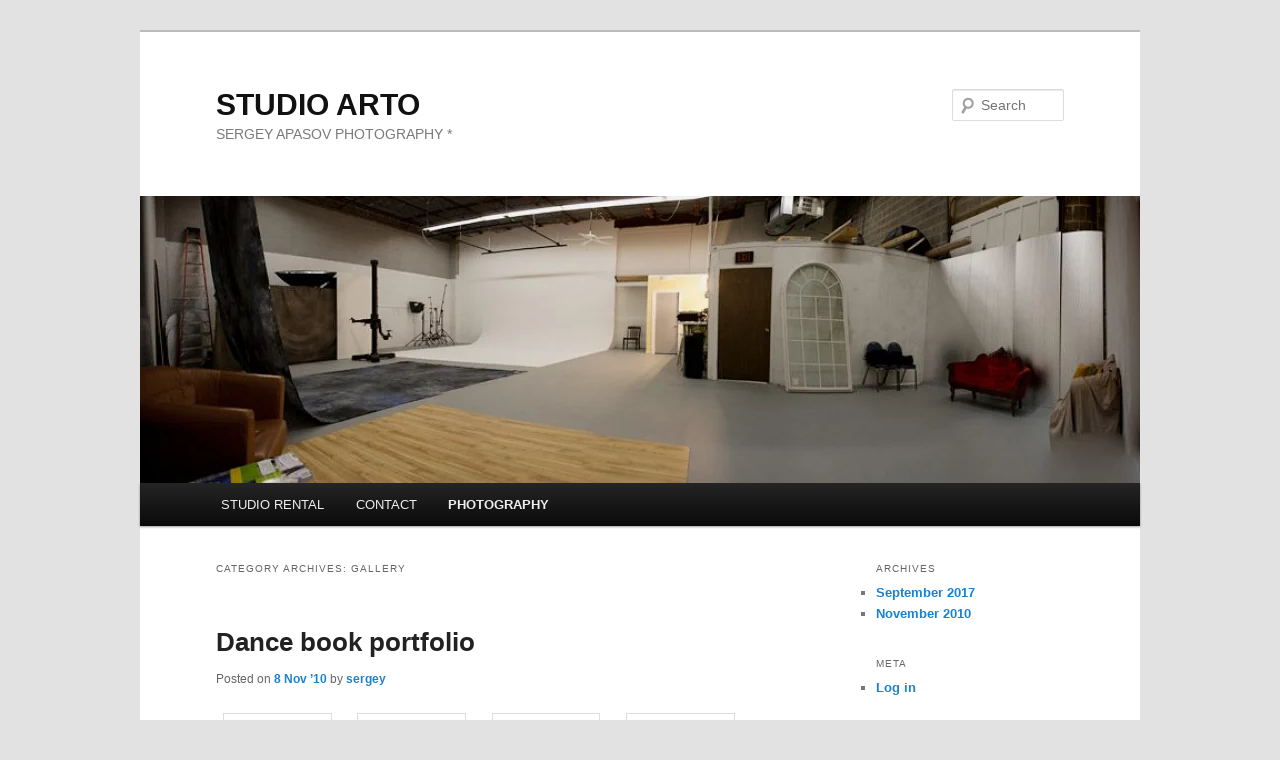

--- FILE ---
content_type: text/html; charset=UTF-8
request_url: https://www.studioarto.com/category/gallery/
body_size: 12719
content:
<!DOCTYPE html>
<!--[if IE 6]>
<html id="ie6" lang="en-US" prefix="og: http://ogp.me/ns# fb: http://ogp.me/ns/fb# article: http://ogp.me/ns/article#">
<![endif]-->
<!--[if IE 7]>
<html id="ie7" lang="en-US" prefix="og: http://ogp.me/ns# fb: http://ogp.me/ns/fb# article: http://ogp.me/ns/article#">
<![endif]-->
<!--[if IE 8]>
<html id="ie8" lang="en-US" prefix="og: http://ogp.me/ns# fb: http://ogp.me/ns/fb# article: http://ogp.me/ns/article#">
<![endif]-->
<!--[if !(IE 6) & !(IE 7) & !(IE 8)]><!-->
<html lang="en-US" prefix="og: http://ogp.me/ns# fb: http://ogp.me/ns/fb# article: http://ogp.me/ns/article#">
<!--<![endif]-->
<head>
<meta charset="UTF-8" />
<meta name="viewport" content="width=device-width, initial-scale=1.0" />
<title>Gallery | STUDIO ARTO</title>
<link rel="profile" href="https://gmpg.org/xfn/11" />
<link rel="stylesheet" type="text/css" media="all" href="https://www.studioarto.com/wp-content/themes/twentyeleven/style.css?ver=20250415" />
<link rel="pingback" href="https://www.studioarto.com/xmlrpc.php">
<!--[if lt IE 9]>
<script src="https://www.studioarto.com/wp-content/themes/twentyeleven/js/html5.js?ver=3.7.0" type="text/javascript"></script>
<![endif]-->
<meta name='robots' content='max-image-preview:large' />
	<style>img:is([sizes="auto" i], [sizes^="auto," i]) { contain-intrinsic-size: 3000px 1500px }</style>
	
<!-- SEO Ultimate (http://www.seodesignsolutions.com/wordpress-seo/) -->
	<meta name="keywords" content="fine art photography,dance photography,portrait photography,fine art photographer,full service photo studio,photography studio Washington DC,photography studio Rockville,photography MD,photography VA,Maryland photographer,Virginia photographer,Washington DC photographer,dance photographer" />
<!-- /SEO Ultimate -->

<link rel='dns-prefetch' href='//s0.wp.com' />
<link rel='dns-prefetch' href='//secure.gravatar.com' />
<link rel="alternate" type="application/rss+xml" title="STUDIO ARTO &raquo; Feed" href="https://www.studioarto.com/feed/" />
<link rel="alternate" type="application/rss+xml" title="STUDIO ARTO &raquo; Comments Feed" href="https://www.studioarto.com/comments/feed/" />
<link rel="alternate" type="application/rss+xml" title="STUDIO ARTO &raquo; gallery Category Feed" href="https://www.studioarto.com/category/gallery/feed/" />
<script type="text/javascript">
/* <![CDATA[ */
window._wpemojiSettings = {"baseUrl":"https:\/\/s.w.org\/images\/core\/emoji\/16.0.1\/72x72\/","ext":".png","svgUrl":"https:\/\/s.w.org\/images\/core\/emoji\/16.0.1\/svg\/","svgExt":".svg","source":{"concatemoji":"https:\/\/www.studioarto.com\/wp-includes\/js\/wp-emoji-release.min.js?ver=6.8.3"}};
/*! This file is auto-generated */
!function(s,n){var o,i,e;function c(e){try{var t={supportTests:e,timestamp:(new Date).valueOf()};sessionStorage.setItem(o,JSON.stringify(t))}catch(e){}}function p(e,t,n){e.clearRect(0,0,e.canvas.width,e.canvas.height),e.fillText(t,0,0);var t=new Uint32Array(e.getImageData(0,0,e.canvas.width,e.canvas.height).data),a=(e.clearRect(0,0,e.canvas.width,e.canvas.height),e.fillText(n,0,0),new Uint32Array(e.getImageData(0,0,e.canvas.width,e.canvas.height).data));return t.every(function(e,t){return e===a[t]})}function u(e,t){e.clearRect(0,0,e.canvas.width,e.canvas.height),e.fillText(t,0,0);for(var n=e.getImageData(16,16,1,1),a=0;a<n.data.length;a++)if(0!==n.data[a])return!1;return!0}function f(e,t,n,a){switch(t){case"flag":return n(e,"\ud83c\udff3\ufe0f\u200d\u26a7\ufe0f","\ud83c\udff3\ufe0f\u200b\u26a7\ufe0f")?!1:!n(e,"\ud83c\udde8\ud83c\uddf6","\ud83c\udde8\u200b\ud83c\uddf6")&&!n(e,"\ud83c\udff4\udb40\udc67\udb40\udc62\udb40\udc65\udb40\udc6e\udb40\udc67\udb40\udc7f","\ud83c\udff4\u200b\udb40\udc67\u200b\udb40\udc62\u200b\udb40\udc65\u200b\udb40\udc6e\u200b\udb40\udc67\u200b\udb40\udc7f");case"emoji":return!a(e,"\ud83e\udedf")}return!1}function g(e,t,n,a){var r="undefined"!=typeof WorkerGlobalScope&&self instanceof WorkerGlobalScope?new OffscreenCanvas(300,150):s.createElement("canvas"),o=r.getContext("2d",{willReadFrequently:!0}),i=(o.textBaseline="top",o.font="600 32px Arial",{});return e.forEach(function(e){i[e]=t(o,e,n,a)}),i}function t(e){var t=s.createElement("script");t.src=e,t.defer=!0,s.head.appendChild(t)}"undefined"!=typeof Promise&&(o="wpEmojiSettingsSupports",i=["flag","emoji"],n.supports={everything:!0,everythingExceptFlag:!0},e=new Promise(function(e){s.addEventListener("DOMContentLoaded",e,{once:!0})}),new Promise(function(t){var n=function(){try{var e=JSON.parse(sessionStorage.getItem(o));if("object"==typeof e&&"number"==typeof e.timestamp&&(new Date).valueOf()<e.timestamp+604800&&"object"==typeof e.supportTests)return e.supportTests}catch(e){}return null}();if(!n){if("undefined"!=typeof Worker&&"undefined"!=typeof OffscreenCanvas&&"undefined"!=typeof URL&&URL.createObjectURL&&"undefined"!=typeof Blob)try{var e="postMessage("+g.toString()+"("+[JSON.stringify(i),f.toString(),p.toString(),u.toString()].join(",")+"));",a=new Blob([e],{type:"text/javascript"}),r=new Worker(URL.createObjectURL(a),{name:"wpTestEmojiSupports"});return void(r.onmessage=function(e){c(n=e.data),r.terminate(),t(n)})}catch(e){}c(n=g(i,f,p,u))}t(n)}).then(function(e){for(var t in e)n.supports[t]=e[t],n.supports.everything=n.supports.everything&&n.supports[t],"flag"!==t&&(n.supports.everythingExceptFlag=n.supports.everythingExceptFlag&&n.supports[t]);n.supports.everythingExceptFlag=n.supports.everythingExceptFlag&&!n.supports.flag,n.DOMReady=!1,n.readyCallback=function(){n.DOMReady=!0}}).then(function(){return e}).then(function(){var e;n.supports.everything||(n.readyCallback(),(e=n.source||{}).concatemoji?t(e.concatemoji):e.wpemoji&&e.twemoji&&(t(e.twemoji),t(e.wpemoji)))}))}((window,document),window._wpemojiSettings);
/* ]]> */
</script>
<link rel='stylesheet' id='colorbox-theme3-css' href='https://www.studioarto.com/wp-content/plugins/jquery-lightbox-for-native-galleries/colorbox/theme3/colorbox.css?ver=1.3.14' type='text/css' media='screen' />
<style id='wp-emoji-styles-inline-css' type='text/css'>

	img.wp-smiley, img.emoji {
		display: inline !important;
		border: none !important;
		box-shadow: none !important;
		height: 1em !important;
		width: 1em !important;
		margin: 0 0.07em !important;
		vertical-align: -0.1em !important;
		background: none !important;
		padding: 0 !important;
	}
</style>
<link rel='stylesheet' id='wp-block-library-css' href='https://www.studioarto.com/wp-includes/css/dist/block-library/style.min.css?ver=6.8.3' type='text/css' media='all' />
<style id='wp-block-library-theme-inline-css' type='text/css'>
.wp-block-audio :where(figcaption){color:#555;font-size:13px;text-align:center}.is-dark-theme .wp-block-audio :where(figcaption){color:#ffffffa6}.wp-block-audio{margin:0 0 1em}.wp-block-code{border:1px solid #ccc;border-radius:4px;font-family:Menlo,Consolas,monaco,monospace;padding:.8em 1em}.wp-block-embed :where(figcaption){color:#555;font-size:13px;text-align:center}.is-dark-theme .wp-block-embed :where(figcaption){color:#ffffffa6}.wp-block-embed{margin:0 0 1em}.blocks-gallery-caption{color:#555;font-size:13px;text-align:center}.is-dark-theme .blocks-gallery-caption{color:#ffffffa6}:root :where(.wp-block-image figcaption){color:#555;font-size:13px;text-align:center}.is-dark-theme :root :where(.wp-block-image figcaption){color:#ffffffa6}.wp-block-image{margin:0 0 1em}.wp-block-pullquote{border-bottom:4px solid;border-top:4px solid;color:currentColor;margin-bottom:1.75em}.wp-block-pullquote cite,.wp-block-pullquote footer,.wp-block-pullquote__citation{color:currentColor;font-size:.8125em;font-style:normal;text-transform:uppercase}.wp-block-quote{border-left:.25em solid;margin:0 0 1.75em;padding-left:1em}.wp-block-quote cite,.wp-block-quote footer{color:currentColor;font-size:.8125em;font-style:normal;position:relative}.wp-block-quote:where(.has-text-align-right){border-left:none;border-right:.25em solid;padding-left:0;padding-right:1em}.wp-block-quote:where(.has-text-align-center){border:none;padding-left:0}.wp-block-quote.is-large,.wp-block-quote.is-style-large,.wp-block-quote:where(.is-style-plain){border:none}.wp-block-search .wp-block-search__label{font-weight:700}.wp-block-search__button{border:1px solid #ccc;padding:.375em .625em}:where(.wp-block-group.has-background){padding:1.25em 2.375em}.wp-block-separator.has-css-opacity{opacity:.4}.wp-block-separator{border:none;border-bottom:2px solid;margin-left:auto;margin-right:auto}.wp-block-separator.has-alpha-channel-opacity{opacity:1}.wp-block-separator:not(.is-style-wide):not(.is-style-dots){width:100px}.wp-block-separator.has-background:not(.is-style-dots){border-bottom:none;height:1px}.wp-block-separator.has-background:not(.is-style-wide):not(.is-style-dots){height:2px}.wp-block-table{margin:0 0 1em}.wp-block-table td,.wp-block-table th{word-break:normal}.wp-block-table :where(figcaption){color:#555;font-size:13px;text-align:center}.is-dark-theme .wp-block-table :where(figcaption){color:#ffffffa6}.wp-block-video :where(figcaption){color:#555;font-size:13px;text-align:center}.is-dark-theme .wp-block-video :where(figcaption){color:#ffffffa6}.wp-block-video{margin:0 0 1em}:root :where(.wp-block-template-part.has-background){margin-bottom:0;margin-top:0;padding:1.25em 2.375em}
</style>
<style id='classic-theme-styles-inline-css' type='text/css'>
/*! This file is auto-generated */
.wp-block-button__link{color:#fff;background-color:#32373c;border-radius:9999px;box-shadow:none;text-decoration:none;padding:calc(.667em + 2px) calc(1.333em + 2px);font-size:1.125em}.wp-block-file__button{background:#32373c;color:#fff;text-decoration:none}
</style>
<style id='global-styles-inline-css' type='text/css'>
:root{--wp--preset--aspect-ratio--square: 1;--wp--preset--aspect-ratio--4-3: 4/3;--wp--preset--aspect-ratio--3-4: 3/4;--wp--preset--aspect-ratio--3-2: 3/2;--wp--preset--aspect-ratio--2-3: 2/3;--wp--preset--aspect-ratio--16-9: 16/9;--wp--preset--aspect-ratio--9-16: 9/16;--wp--preset--color--black: #000;--wp--preset--color--cyan-bluish-gray: #abb8c3;--wp--preset--color--white: #fff;--wp--preset--color--pale-pink: #f78da7;--wp--preset--color--vivid-red: #cf2e2e;--wp--preset--color--luminous-vivid-orange: #ff6900;--wp--preset--color--luminous-vivid-amber: #fcb900;--wp--preset--color--light-green-cyan: #7bdcb5;--wp--preset--color--vivid-green-cyan: #00d084;--wp--preset--color--pale-cyan-blue: #8ed1fc;--wp--preset--color--vivid-cyan-blue: #0693e3;--wp--preset--color--vivid-purple: #9b51e0;--wp--preset--color--blue: #1982d1;--wp--preset--color--dark-gray: #373737;--wp--preset--color--medium-gray: #666;--wp--preset--color--light-gray: #e2e2e2;--wp--preset--gradient--vivid-cyan-blue-to-vivid-purple: linear-gradient(135deg,rgba(6,147,227,1) 0%,rgb(155,81,224) 100%);--wp--preset--gradient--light-green-cyan-to-vivid-green-cyan: linear-gradient(135deg,rgb(122,220,180) 0%,rgb(0,208,130) 100%);--wp--preset--gradient--luminous-vivid-amber-to-luminous-vivid-orange: linear-gradient(135deg,rgba(252,185,0,1) 0%,rgba(255,105,0,1) 100%);--wp--preset--gradient--luminous-vivid-orange-to-vivid-red: linear-gradient(135deg,rgba(255,105,0,1) 0%,rgb(207,46,46) 100%);--wp--preset--gradient--very-light-gray-to-cyan-bluish-gray: linear-gradient(135deg,rgb(238,238,238) 0%,rgb(169,184,195) 100%);--wp--preset--gradient--cool-to-warm-spectrum: linear-gradient(135deg,rgb(74,234,220) 0%,rgb(151,120,209) 20%,rgb(207,42,186) 40%,rgb(238,44,130) 60%,rgb(251,105,98) 80%,rgb(254,248,76) 100%);--wp--preset--gradient--blush-light-purple: linear-gradient(135deg,rgb(255,206,236) 0%,rgb(152,150,240) 100%);--wp--preset--gradient--blush-bordeaux: linear-gradient(135deg,rgb(254,205,165) 0%,rgb(254,45,45) 50%,rgb(107,0,62) 100%);--wp--preset--gradient--luminous-dusk: linear-gradient(135deg,rgb(255,203,112) 0%,rgb(199,81,192) 50%,rgb(65,88,208) 100%);--wp--preset--gradient--pale-ocean: linear-gradient(135deg,rgb(255,245,203) 0%,rgb(182,227,212) 50%,rgb(51,167,181) 100%);--wp--preset--gradient--electric-grass: linear-gradient(135deg,rgb(202,248,128) 0%,rgb(113,206,126) 100%);--wp--preset--gradient--midnight: linear-gradient(135deg,rgb(2,3,129) 0%,rgb(40,116,252) 100%);--wp--preset--font-size--small: 13px;--wp--preset--font-size--medium: 20px;--wp--preset--font-size--large: 36px;--wp--preset--font-size--x-large: 42px;--wp--preset--spacing--20: 0.44rem;--wp--preset--spacing--30: 0.67rem;--wp--preset--spacing--40: 1rem;--wp--preset--spacing--50: 1.5rem;--wp--preset--spacing--60: 2.25rem;--wp--preset--spacing--70: 3.38rem;--wp--preset--spacing--80: 5.06rem;--wp--preset--shadow--natural: 6px 6px 9px rgba(0, 0, 0, 0.2);--wp--preset--shadow--deep: 12px 12px 50px rgba(0, 0, 0, 0.4);--wp--preset--shadow--sharp: 6px 6px 0px rgba(0, 0, 0, 0.2);--wp--preset--shadow--outlined: 6px 6px 0px -3px rgba(255, 255, 255, 1), 6px 6px rgba(0, 0, 0, 1);--wp--preset--shadow--crisp: 6px 6px 0px rgba(0, 0, 0, 1);}:where(.is-layout-flex){gap: 0.5em;}:where(.is-layout-grid){gap: 0.5em;}body .is-layout-flex{display: flex;}.is-layout-flex{flex-wrap: wrap;align-items: center;}.is-layout-flex > :is(*, div){margin: 0;}body .is-layout-grid{display: grid;}.is-layout-grid > :is(*, div){margin: 0;}:where(.wp-block-columns.is-layout-flex){gap: 2em;}:where(.wp-block-columns.is-layout-grid){gap: 2em;}:where(.wp-block-post-template.is-layout-flex){gap: 1.25em;}:where(.wp-block-post-template.is-layout-grid){gap: 1.25em;}.has-black-color{color: var(--wp--preset--color--black) !important;}.has-cyan-bluish-gray-color{color: var(--wp--preset--color--cyan-bluish-gray) !important;}.has-white-color{color: var(--wp--preset--color--white) !important;}.has-pale-pink-color{color: var(--wp--preset--color--pale-pink) !important;}.has-vivid-red-color{color: var(--wp--preset--color--vivid-red) !important;}.has-luminous-vivid-orange-color{color: var(--wp--preset--color--luminous-vivid-orange) !important;}.has-luminous-vivid-amber-color{color: var(--wp--preset--color--luminous-vivid-amber) !important;}.has-light-green-cyan-color{color: var(--wp--preset--color--light-green-cyan) !important;}.has-vivid-green-cyan-color{color: var(--wp--preset--color--vivid-green-cyan) !important;}.has-pale-cyan-blue-color{color: var(--wp--preset--color--pale-cyan-blue) !important;}.has-vivid-cyan-blue-color{color: var(--wp--preset--color--vivid-cyan-blue) !important;}.has-vivid-purple-color{color: var(--wp--preset--color--vivid-purple) !important;}.has-black-background-color{background-color: var(--wp--preset--color--black) !important;}.has-cyan-bluish-gray-background-color{background-color: var(--wp--preset--color--cyan-bluish-gray) !important;}.has-white-background-color{background-color: var(--wp--preset--color--white) !important;}.has-pale-pink-background-color{background-color: var(--wp--preset--color--pale-pink) !important;}.has-vivid-red-background-color{background-color: var(--wp--preset--color--vivid-red) !important;}.has-luminous-vivid-orange-background-color{background-color: var(--wp--preset--color--luminous-vivid-orange) !important;}.has-luminous-vivid-amber-background-color{background-color: var(--wp--preset--color--luminous-vivid-amber) !important;}.has-light-green-cyan-background-color{background-color: var(--wp--preset--color--light-green-cyan) !important;}.has-vivid-green-cyan-background-color{background-color: var(--wp--preset--color--vivid-green-cyan) !important;}.has-pale-cyan-blue-background-color{background-color: var(--wp--preset--color--pale-cyan-blue) !important;}.has-vivid-cyan-blue-background-color{background-color: var(--wp--preset--color--vivid-cyan-blue) !important;}.has-vivid-purple-background-color{background-color: var(--wp--preset--color--vivid-purple) !important;}.has-black-border-color{border-color: var(--wp--preset--color--black) !important;}.has-cyan-bluish-gray-border-color{border-color: var(--wp--preset--color--cyan-bluish-gray) !important;}.has-white-border-color{border-color: var(--wp--preset--color--white) !important;}.has-pale-pink-border-color{border-color: var(--wp--preset--color--pale-pink) !important;}.has-vivid-red-border-color{border-color: var(--wp--preset--color--vivid-red) !important;}.has-luminous-vivid-orange-border-color{border-color: var(--wp--preset--color--luminous-vivid-orange) !important;}.has-luminous-vivid-amber-border-color{border-color: var(--wp--preset--color--luminous-vivid-amber) !important;}.has-light-green-cyan-border-color{border-color: var(--wp--preset--color--light-green-cyan) !important;}.has-vivid-green-cyan-border-color{border-color: var(--wp--preset--color--vivid-green-cyan) !important;}.has-pale-cyan-blue-border-color{border-color: var(--wp--preset--color--pale-cyan-blue) !important;}.has-vivid-cyan-blue-border-color{border-color: var(--wp--preset--color--vivid-cyan-blue) !important;}.has-vivid-purple-border-color{border-color: var(--wp--preset--color--vivid-purple) !important;}.has-vivid-cyan-blue-to-vivid-purple-gradient-background{background: var(--wp--preset--gradient--vivid-cyan-blue-to-vivid-purple) !important;}.has-light-green-cyan-to-vivid-green-cyan-gradient-background{background: var(--wp--preset--gradient--light-green-cyan-to-vivid-green-cyan) !important;}.has-luminous-vivid-amber-to-luminous-vivid-orange-gradient-background{background: var(--wp--preset--gradient--luminous-vivid-amber-to-luminous-vivid-orange) !important;}.has-luminous-vivid-orange-to-vivid-red-gradient-background{background: var(--wp--preset--gradient--luminous-vivid-orange-to-vivid-red) !important;}.has-very-light-gray-to-cyan-bluish-gray-gradient-background{background: var(--wp--preset--gradient--very-light-gray-to-cyan-bluish-gray) !important;}.has-cool-to-warm-spectrum-gradient-background{background: var(--wp--preset--gradient--cool-to-warm-spectrum) !important;}.has-blush-light-purple-gradient-background{background: var(--wp--preset--gradient--blush-light-purple) !important;}.has-blush-bordeaux-gradient-background{background: var(--wp--preset--gradient--blush-bordeaux) !important;}.has-luminous-dusk-gradient-background{background: var(--wp--preset--gradient--luminous-dusk) !important;}.has-pale-ocean-gradient-background{background: var(--wp--preset--gradient--pale-ocean) !important;}.has-electric-grass-gradient-background{background: var(--wp--preset--gradient--electric-grass) !important;}.has-midnight-gradient-background{background: var(--wp--preset--gradient--midnight) !important;}.has-small-font-size{font-size: var(--wp--preset--font-size--small) !important;}.has-medium-font-size{font-size: var(--wp--preset--font-size--medium) !important;}.has-large-font-size{font-size: var(--wp--preset--font-size--large) !important;}.has-x-large-font-size{font-size: var(--wp--preset--font-size--x-large) !important;}
:where(.wp-block-post-template.is-layout-flex){gap: 1.25em;}:where(.wp-block-post-template.is-layout-grid){gap: 1.25em;}
:where(.wp-block-columns.is-layout-flex){gap: 2em;}:where(.wp-block-columns.is-layout-grid){gap: 2em;}
:root :where(.wp-block-pullquote){font-size: 1.5em;line-height: 1.6;}
</style>
<link rel='stylesheet' id='wp-terms-popup-css' href='https://www.studioarto.com/wp-content/plugins/wp-terms-popup/public/css/wp-terms-popup-public.css?ver=2.10.0' type='text/css' media='all' />
<link rel='stylesheet' id='twentyeleven-block-style-css' href='https://www.studioarto.com/wp-content/themes/twentyeleven/blocks.css?ver=20240703' type='text/css' media='all' />
<link rel='stylesheet' id='cleaner-gallery-css' href='https://www.studioarto.com/wp-content/plugins/cleaner-gallery/css/gallery.min.css?ver=20130526' type='text/css' media='all' />
<link rel='stylesheet' id='jetpack_css-css' href='https://www.studioarto.com/wp-content/plugins/jetpack/css/jetpack.css?ver=5.3.4' type='text/css' media='all' />
<script type="text/javascript" src="https://www.studioarto.com/wp-includes/js/jquery/jquery.min.js?ver=3.7.1" id="jquery-core-js"></script>
<script type="text/javascript" src="https://www.studioarto.com/wp-includes/js/jquery/jquery-migrate.min.js?ver=3.4.1" id="jquery-migrate-js"></script>
<script type="text/javascript" src="https://www.studioarto.com/wp-content/plugins/jquery-lightbox-for-native-galleries/colorbox/jquery.colorbox-min.js?ver=1.3.14" id="colorbox-js"></script>
<script type="text/javascript" id="wp-terms-popup-ajax-js-extra">
/* <![CDATA[ */
var wptp_ajax_object = {"ajaxurl":"https:\/\/www.studioarto.com\/wp-admin\/admin-ajax.php","ajax_nonce":"c4cdf2e0da"};
/* ]]> */
</script>
<script type="text/javascript" src="https://www.studioarto.com/wp-content/plugins/wp-terms-popup/public/js/wp-terms-popup-ajaxhandler.js?ver=2.10.0" id="wp-terms-popup-ajax-js"></script>
<link rel="https://api.w.org/" href="https://www.studioarto.com/wp-json/" /><link rel="alternate" title="JSON" type="application/json" href="https://www.studioarto.com/wp-json/wp/v2/categories/88" /><link rel="EditURI" type="application/rsd+xml" title="RSD" href="https://www.studioarto.com/xmlrpc.php?rsd" />
<meta name="generator" content="WordPress 6.8.3" />

<link rel='dns-prefetch' href='//v0.wordpress.com'/>
<style type='text/css'>img#wpstats{display:none}</style><!-- jQuery Lightbox For Native Galleries v3.2.2 | http://www.viper007bond.com/wordpress-plugins/jquery-lightbox-for-native-galleries/ -->
<script type="text/javascript">
// <![CDATA[
	jQuery(document).ready(function($){
		$(".gallery").each(function(index, obj){
			var galleryid = Math.floor(Math.random()*10000);
			$(obj).find("a").colorbox({rel:galleryid, maxWidth:"95%", maxHeight:"95%"});
		});
		$("a.lightbox").colorbox({maxWidth:"95%", maxHeight:"95%"});
	});
// ]]>
</script>
</head>

<body data-rsssl=1 class="archive category category-gallery category-88 wp-embed-responsive wp-theme-twentyeleven two-column right-sidebar">
<div class="skip-link"><a class="assistive-text" href="#content">Skip to primary content</a></div><div class="skip-link"><a class="assistive-text" href="#secondary">Skip to secondary content</a></div><div id="page" class="hfeed">
	<header id="branding">
			<hgroup>
							<h1 id="site-title"><span><a href="https://www.studioarto.com/" rel="home" >STUDIO ARTO</a></span></h1>
				<h2 id="site-description">SERGEY APASOV PHOTOGRAPHY *</h2>
			</hgroup>

						<a href="https://www.studioarto.com/" rel="home" >
				<img src="https://www.studioarto.com/wp-content/uploads/2010/11/cropped-MG_2949Studio.jpg" width="1000" height="287" alt="STUDIO ARTO" srcset="https://www.studioarto.com/wp-content/uploads/2010/11/cropped-MG_2949Studio.jpg 1000w, https://www.studioarto.com/wp-content/uploads/2010/11/cropped-MG_2949Studio-188x54.jpg 188w, https://www.studioarto.com/wp-content/uploads/2010/11/cropped-MG_2949Studio-494x142.jpg 494w, https://www.studioarto.com/wp-content/uploads/2010/11/cropped-MG_2949Studio-768x220.jpg 768w, https://www.studioarto.com/wp-content/uploads/2010/11/cropped-MG_2949Studio-500x144.jpg 500w" sizes="(max-width: 1000px) 100vw, 1000px" decoding="async" fetchpriority="high" />			</a>
			
									<form method="get" id="searchform" action="https://www.studioarto.com/">
		<label for="s" class="assistive-text">Search</label>
		<input type="text" class="field" name="s" id="s" placeholder="Search" />
		<input type="submit" class="submit" name="submit" id="searchsubmit" value="Search" />
	</form>
			
			<nav id="access">
				<h3 class="assistive-text">Main menu</h3>
				<div class="menu-main-menu-container"><ul id="menu-main-menu" class="menu"><li id="menu-item-504" class="menu-item menu-item-type-post_type menu-item-object-page menu-item-has-children menu-item-504"><a href="https://www.studioarto.com/rental/">STUDIO RENTAL</a>
<ul class="sub-menu">
	<li id="menu-item-512" class="menu-item menu-item-type-post_type menu-item-object-page menu-item-512"><a href="https://www.studioarto.com/rental/studio/">ABOUT THE STUDIO</a></li>
	<li id="menu-item-505" class="menu-item menu-item-type-post_type menu-item-object-page menu-item-505"><a href="https://www.studioarto.com/rental/reservation/">RESERVATIONS</a></li>
	<li id="menu-item-527" class="menu-item menu-item-type-post_type menu-item-object-page menu-item-527"><a href="https://www.studioarto.com/rental/price-policy/">PRICE AND POLICY</a></li>
	<li id="menu-item-526" class="menu-item menu-item-type-post_type menu-item-object-page menu-item-526"><a href="https://www.studioarto.com/rental/calendar/">STUDIO CALENDAR</a></li>
	<li id="menu-item-525" class="menu-item menu-item-type-post_type menu-item-object-page menu-item-525"><a href="https://www.studioarto.com/address-directions/">ADDRESS &#038; MAP</a></li>
</ul>
</li>
<li id="menu-item-503" class="menu-item menu-item-type-post_type menu-item-object-page menu-item-503"><a href="https://www.studioarto.com/contact/">CONTACT</a></li>
<li id="menu-item-674" class="menu-item menu-item-type-taxonomy menu-item-object-category current-menu-item menu-item-674"><a href="https://www.studioarto.com/category/gallery/" aria-current="page">PHOTOGRAPHY</a></li>
</ul></div>			</nav><!-- #access -->
	</header><!-- #branding -->


	<div id="main">

		<section id="primary">
			<div id="content" role="main">

			
				<header class="page-header">
					<h1 class="page-title">
					Category Archives: <span>gallery</span>					</h1>

									</header>

				
				
					
	<article id="post-172" class="post-172 post type-post status-publish format-standard has-post-thumbnail hentry category-gallery category-image tag-featured">
		<header class="entry-header">
						<h1 class="entry-title"><a href="https://www.studioarto.com/dance/" rel="bookmark">Dance book portfolio</a></h1>
			
						<div class="entry-meta">
				<span class="sep">Posted on </span><a href="https://www.studioarto.com/dance/" title="11:25 pm" rel="bookmark"><time class="entry-date" datetime="2010-11-08T23:25:46-05:00">8 Nov ’10</time></a><span class="by-author"> <span class="sep"> by </span> <span class="author vcard"><a class="url fn n" href="https://www.studioarto.com/author/sergey/" title="View all posts by sergey" rel="author">sergey</a></span></span>			</div><!-- .entry-meta -->
			
					</header><!-- .entry-header -->

				<div class="entry-content">
			
			<div id='172-1' class='gallery gallery-172 gallery-columns-4 gallery-size-thumbnail' itemscope itemtype='http://schema.org/ImageGallery'>
				<div class='gallery-row gallery-col-4 gallery-clear'>
					<figure class='gallery-item col-4' itemprop='associatedMedia' itemscope itemtype='http://schema.org/ImageObject'>
						<div class='gallery-icon landscape'><a href='https://www.studioarto.com/wp-content/uploads/2010/11/Jennifer_10030C21.jpg' itemprop="contentURL"><img decoding="async" width="88" height="88" src="https://www.studioarto.com/wp-content/uploads/2010/11/Jennifer_10030C21-88x88.jpg" class="attachment-thumbnail size-thumbnail" alt="" srcset="https://www.studioarto.com/wp-content/uploads/2010/11/Jennifer_10030C21-88x88.jpg 88w, https://www.studioarto.com/wp-content/uploads/2010/11/Jennifer_10030C21-188x188.jpg 188w" sizes="(max-width: 88px) 100vw, 88px" itemprop="thumbnail" /></a></div>
					</figure>
					<figure class='gallery-item col-4' itemprop='associatedMedia' itemscope itemtype='http://schema.org/ImageObject'>
						<div class='gallery-icon landscape'><a href='https://www.studioarto.com/wp-content/uploads/2010/11/DDT-4.18.10370.jpg' itemprop="contentURL"><img decoding="async" width="88" height="88" src="https://www.studioarto.com/wp-content/uploads/2010/11/DDT-4.18.10370-88x88.jpg" class="attachment-thumbnail size-thumbnail" alt="" srcset="https://www.studioarto.com/wp-content/uploads/2010/11/DDT-4.18.10370-88x88.jpg 88w, https://www.studioarto.com/wp-content/uploads/2010/11/DDT-4.18.10370-188x188.jpg 188w" sizes="(max-width: 88px) 100vw, 88px" itemprop="thumbnail" /></a></div>
					</figure>
					<figure class='gallery-item col-4' itemprop='associatedMedia' itemscope itemtype='http://schema.org/ImageObject'>
						<div class='gallery-icon landscape'><a href='https://www.studioarto.com/wp-content/uploads/2010/11/DDT10012F1.jpg' itemprop="contentURL"><img loading="lazy" decoding="async" width="88" height="88" src="https://www.studioarto.com/wp-content/uploads/2010/11/DDT10012F1-88x88.jpg" class="attachment-thumbnail size-thumbnail" alt="" srcset="https://www.studioarto.com/wp-content/uploads/2010/11/DDT10012F1-88x88.jpg 88w, https://www.studioarto.com/wp-content/uploads/2010/11/DDT10012F1-188x188.jpg 188w" sizes="auto, (max-width: 88px) 100vw, 88px" itemprop="thumbnail" /></a></div>
					</figure>
					<figure class='gallery-item col-4' itemprop='associatedMedia' itemscope itemtype='http://schema.org/ImageObject'>
						<div class='gallery-icon landscape'><a href='https://www.studioarto.com/wp-content/uploads/2010/11/Kendall.jpg' itemprop="contentURL"><img loading="lazy" decoding="async" width="88" height="88" src="https://www.studioarto.com/wp-content/uploads/2010/11/Kendall-88x88.jpg" class="attachment-thumbnail size-thumbnail" alt="" srcset="https://www.studioarto.com/wp-content/uploads/2010/11/Kendall-88x88.jpg 88w, https://www.studioarto.com/wp-content/uploads/2010/11/Kendall-188x188.jpg 188w" sizes="auto, (max-width: 88px) 100vw, 88px" itemprop="thumbnail" /></a></div>
					</figure>
				</div>
				<div class='gallery-row gallery-col-4 gallery-clear'>
					<figure class='gallery-item col-4' itemprop='associatedMedia' itemscope itemtype='http://schema.org/ImageObject'>
						<div class='gallery-icon landscape'><a href='https://www.studioarto.com/wp-content/uploads/2010/11/10.10.10-DDT_10096Hn2.jpg' itemprop="contentURL"><img loading="lazy" decoding="async" width="88" height="88" src="https://www.studioarto.com/wp-content/uploads/2010/11/10.10.10-DDT_10096Hn2-88x88.jpg" class="attachment-thumbnail size-thumbnail" alt="" srcset="https://www.studioarto.com/wp-content/uploads/2010/11/10.10.10-DDT_10096Hn2-88x88.jpg 88w, https://www.studioarto.com/wp-content/uploads/2010/11/10.10.10-DDT_10096Hn2-188x188.jpg 188w" sizes="auto, (max-width: 88px) 100vw, 88px" itemprop="thumbnail" /></a></div>
					</figure>
					<figure class='gallery-item col-4' itemprop='associatedMedia' itemscope itemtype='http://schema.org/ImageObject'>
						<div class='gallery-icon landscape'><a href='https://www.studioarto.com/wp-content/uploads/2010/11/9.13.09-DDT_192902Dfincolor.jpg' itemprop="contentURL"><img loading="lazy" decoding="async" width="88" height="88" src="https://www.studioarto.com/wp-content/uploads/2010/11/9.13.09-DDT_192902Dfincolor-88x88.jpg" class="attachment-thumbnail size-thumbnail" alt="" srcset="https://www.studioarto.com/wp-content/uploads/2010/11/9.13.09-DDT_192902Dfincolor-88x88.jpg 88w, https://www.studioarto.com/wp-content/uploads/2010/11/9.13.09-DDT_192902Dfincolor-188x188.jpg 188w" sizes="auto, (max-width: 88px) 100vw, 88px" itemprop="thumbnail" /></a></div>
					</figure>
					<figure class='gallery-item col-4' itemprop='associatedMedia' itemscope itemtype='http://schema.org/ImageObject'>
						<div class='gallery-icon landscape'><a href='https://www.studioarto.com/wp-content/uploads/2010/11/9.13.09-DDT_200348AFinGray.jpg' itemprop="contentURL"><img loading="lazy" decoding="async" width="88" height="88" src="https://www.studioarto.com/wp-content/uploads/2010/11/9.13.09-DDT_200348AFinGray-88x88.jpg" class="attachment-thumbnail size-thumbnail" alt="" srcset="https://www.studioarto.com/wp-content/uploads/2010/11/9.13.09-DDT_200348AFinGray-88x88.jpg 88w, https://www.studioarto.com/wp-content/uploads/2010/11/9.13.09-DDT_200348AFinGray-188x188.jpg 188w" sizes="auto, (max-width: 88px) 100vw, 88px" itemprop="thumbnail" /></a></div>
					</figure>
					<figure class='gallery-item col-4' itemprop='associatedMedia' itemscope itemtype='http://schema.org/ImageObject'>
						<div class='gallery-icon landscape'><a href='https://www.studioarto.com/wp-content/uploads/2010/11/10.10.10-DDT_10054D3.jpg' itemprop="contentURL"><img loading="lazy" decoding="async" width="88" height="88" src="https://www.studioarto.com/wp-content/uploads/2010/11/10.10.10-DDT_10054D3-88x88.jpg" class="attachment-thumbnail size-thumbnail" alt="" srcset="https://www.studioarto.com/wp-content/uploads/2010/11/10.10.10-DDT_10054D3-88x88.jpg 88w, https://www.studioarto.com/wp-content/uploads/2010/11/10.10.10-DDT_10054D3-188x188.jpg 188w" sizes="auto, (max-width: 88px) 100vw, 88px" itemprop="thumbnail" /></a></div>
					</figure>
				</div>
				<div class='gallery-row gallery-col-4 gallery-clear'>
					<figure class='gallery-item col-4' itemprop='associatedMedia' itemscope itemtype='http://schema.org/ImageObject'>
						<div class='gallery-icon landscape'><a href='https://www.studioarto.com/wp-content/uploads/2010/11/Shawn__1069.jpg' itemprop="contentURL"><img loading="lazy" decoding="async" width="88" height="88" src="https://www.studioarto.com/wp-content/uploads/2010/11/Shawn__1069-88x88.jpg" class="attachment-thumbnail size-thumbnail" alt="" srcset="https://www.studioarto.com/wp-content/uploads/2010/11/Shawn__1069-88x88.jpg 88w, https://www.studioarto.com/wp-content/uploads/2010/11/Shawn__1069-188x188.jpg 188w" sizes="auto, (max-width: 88px) 100vw, 88px" itemprop="thumbnail" /></a></div>
					</figure>
					<figure class='gallery-item col-4' itemprop='associatedMedia' itemscope itemtype='http://schema.org/ImageObject'>
						<div class='gallery-icon landscape'><a href='https://www.studioarto.com/wp-content/uploads/2010/11/red_horse_rider2.jpg' itemprop="contentURL"><img loading="lazy" decoding="async" width="88" height="88" src="https://www.studioarto.com/wp-content/uploads/2010/11/red_horse_rider2-88x88.jpg" class="attachment-thumbnail size-thumbnail" alt="" srcset="https://www.studioarto.com/wp-content/uploads/2010/11/red_horse_rider2-88x88.jpg 88w, https://www.studioarto.com/wp-content/uploads/2010/11/red_horse_rider2-188x188.jpg 188w" sizes="auto, (max-width: 88px) 100vw, 88px" itemprop="thumbnail" /></a></div>
					</figure>
					<figure class='gallery-item col-4' itemprop='associatedMedia' itemscope itemtype='http://schema.org/ImageObject'>
						<div class='gallery-icon landscape'><a href='https://www.studioarto.com/wp-content/uploads/2010/11/shawn-4976-.jpg' itemprop="contentURL"><img loading="lazy" decoding="async" width="88" height="88" src="https://www.studioarto.com/wp-content/uploads/2010/11/shawn-4976--88x88.jpg" class="attachment-thumbnail size-thumbnail" alt="" srcset="https://www.studioarto.com/wp-content/uploads/2010/11/shawn-4976--88x88.jpg 88w, https://www.studioarto.com/wp-content/uploads/2010/11/shawn-4976--188x188.jpg 188w" sizes="auto, (max-width: 88px) 100vw, 88px" itemprop="thumbnail" /></a></div>
					</figure>
					<figure class='gallery-item col-4' itemprop='associatedMedia' itemscope itemtype='http://schema.org/ImageObject'>
						<div class='gallery-icon landscape'><a href='https://www.studioarto.com/wp-content/uploads/2010/11/new-shawn-4945B2.jpg' itemprop="contentURL"><img loading="lazy" decoding="async" width="88" height="88" src="https://www.studioarto.com/wp-content/uploads/2010/11/new-shawn-4945B2-88x88.jpg" class="attachment-thumbnail size-thumbnail" alt="" srcset="https://www.studioarto.com/wp-content/uploads/2010/11/new-shawn-4945B2-88x88.jpg 88w, https://www.studioarto.com/wp-content/uploads/2010/11/new-shawn-4945B2-188x188.jpg 188w" sizes="auto, (max-width: 88px) 100vw, 88px" itemprop="thumbnail" /></a></div>
					</figure>
				</div>
			</div><!-- .gallery -->

					</div><!-- .entry-content -->
		
		<footer class="entry-meta">
			
										<span class="cat-links">
					<span class="entry-utility-prep entry-utility-prep-cat-links">Posted in</span> <a href="https://www.studioarto.com/category/gallery/" rel="category tag">gallery</a>, <a href="https://www.studioarto.com/category/image/" rel="category tag">image</a>			</span>
							
										<span class="sep"> | </span>
								<span class="tag-links">
					<span class="entry-utility-prep entry-utility-prep-tag-links">Tagged</span> <a href="https://www.studioarto.com/tag/featured/" rel="tag">featured</a>			</span>
							
			
					</footer><!-- .entry-meta -->
	</article><!-- #post-172 -->

				
					
	<article id="post-153" class="post-153 post type-post status-publish format-standard has-post-thumbnail hentry category-gallery tag-featured">
		<header class="entry-header">
						<h1 class="entry-title"><a href="https://www.studioarto.com/portait/" rel="bookmark">Portrait portfolio</a></h1>
			
						<div class="entry-meta">
				<span class="sep">Posted on </span><a href="https://www.studioarto.com/portait/" title="9:43 am" rel="bookmark"><time class="entry-date" datetime="2010-11-08T09:43:24-05:00">8 Nov ’10</time></a><span class="by-author"> <span class="sep"> by </span> <span class="author vcard"><a class="url fn n" href="https://www.studioarto.com/author/sergey/" title="View all posts by sergey" rel="author">sergey</a></span></span>			</div><!-- .entry-meta -->
			
					</header><!-- .entry-header -->

				<div class="entry-content">
			
			<div id='153-2' class='gallery gallery-153 gallery-columns-5 gallery-size-thumbnail' itemscope itemtype='http://schema.org/ImageGallery'>
				<div class='gallery-row gallery-col-5 gallery-clear'>
					<figure class='gallery-item col-5' itemprop='associatedMedia' itemscope itemtype='http://schema.org/ImageObject'>
						<div class='gallery-icon landscape'><a href='https://www.studioarto.com/wp-content/uploads/2010/11/light.jpg' itemprop="contentURL"><img loading="lazy" decoding="async" width="88" height="88" src="https://www.studioarto.com/wp-content/uploads/2010/11/light-88x88.jpg" class="attachment-thumbnail size-thumbnail" alt="" srcset="https://www.studioarto.com/wp-content/uploads/2010/11/light-88x88.jpg 88w, https://www.studioarto.com/wp-content/uploads/2010/11/light-188x188.jpg 188w, https://www.studioarto.com/wp-content/uploads/2010/11/light-494x494.jpg 494w, https://www.studioarto.com/wp-content/uploads/2010/11/light-599x600.jpg 599w, https://www.studioarto.com/wp-content/uploads/2010/11/light.jpg 771w" sizes="auto, (max-width: 88px) 100vw, 88px" itemprop="thumbnail" /></a></div>
					</figure>
					<figure class='gallery-item col-5' itemprop='associatedMedia' itemscope itemtype='http://schema.org/ImageObject'>
						<div class='gallery-icon landscape'><a href='https://www.studioarto.com/wp-content/uploads/2010/11/MG_4413-Edit5.jpg' itemprop="contentURL"><img loading="lazy" decoding="async" width="88" height="88" src="https://www.studioarto.com/wp-content/uploads/2010/11/MG_4413-Edit5-88x88.jpg" class="attachment-thumbnail size-thumbnail" alt="" srcset="https://www.studioarto.com/wp-content/uploads/2010/11/MG_4413-Edit5-88x88.jpg 88w, https://www.studioarto.com/wp-content/uploads/2010/11/MG_4413-Edit5-188x188.jpg 188w, https://www.studioarto.com/wp-content/uploads/2010/11/MG_4413-Edit5-494x494.jpg 494w, https://www.studioarto.com/wp-content/uploads/2010/11/MG_4413-Edit5-600x600.jpg 600w, https://www.studioarto.com/wp-content/uploads/2010/11/MG_4413-Edit5.jpg 720w" sizes="auto, (max-width: 88px) 100vw, 88px" itemprop="thumbnail" /></a></div>
					</figure>
					<figure class='gallery-item col-5' itemprop='associatedMedia' itemscope itemtype='http://schema.org/ImageObject'>
						<div class='gallery-icon landscape'><a href='https://www.studioarto.com/wp-content/uploads/2010/11/4c82c1fb4c836.jpg' itemprop="contentURL"><img loading="lazy" decoding="async" width="88" height="88" src="https://www.studioarto.com/wp-content/uploads/2010/11/4c82c1fb4c836-88x88.jpg" class="attachment-thumbnail size-thumbnail" alt="" srcset="https://www.studioarto.com/wp-content/uploads/2010/11/4c82c1fb4c836-88x88.jpg 88w, https://www.studioarto.com/wp-content/uploads/2010/11/4c82c1fb4c836-188x188.jpg 188w, https://www.studioarto.com/wp-content/uploads/2010/11/4c82c1fb4c836-494x494.jpg 494w, https://www.studioarto.com/wp-content/uploads/2010/11/4c82c1fb4c836-600x600.jpg 600w, https://www.studioarto.com/wp-content/uploads/2010/11/4c82c1fb4c836.jpg 800w" sizes="auto, (max-width: 88px) 100vw, 88px" itemprop="thumbnail" /></a></div>
					</figure>
					<figure class='gallery-item col-5' itemprop='associatedMedia' itemscope itemtype='http://schema.org/ImageObject'>
						<div class='gallery-icon landscape'><a href='https://www.studioarto.com/wp-content/uploads/2010/11/4c0d3490c7151.jpg' itemprop="contentURL"><img loading="lazy" decoding="async" width="88" height="88" src="https://www.studioarto.com/wp-content/uploads/2010/11/4c0d3490c7151-88x88.jpg" class="attachment-thumbnail size-thumbnail" alt="" srcset="https://www.studioarto.com/wp-content/uploads/2010/11/4c0d3490c7151-88x88.jpg 88w, https://www.studioarto.com/wp-content/uploads/2010/11/4c0d3490c7151-188x188.jpg 188w, https://www.studioarto.com/wp-content/uploads/2010/11/4c0d3490c7151-494x489.jpg 494w, https://www.studioarto.com/wp-content/uploads/2010/11/4c0d3490c7151-606x600.jpg 606w, https://www.studioarto.com/wp-content/uploads/2010/11/4c0d3490c7151.jpg 800w" sizes="auto, (max-width: 88px) 100vw, 88px" itemprop="thumbnail" /></a></div>
					</figure>
					<figure class='gallery-item col-5' itemprop='associatedMedia' itemscope itemtype='http://schema.org/ImageObject'>
						<div class='gallery-icon landscape'><a href='https://www.studioarto.com/wp-content/uploads/2010/11/4c1a53786e470.jpg' itemprop="contentURL"><img loading="lazy" decoding="async" width="88" height="88" src="https://www.studioarto.com/wp-content/uploads/2010/11/4c1a53786e470-88x88.jpg" class="attachment-thumbnail size-thumbnail" alt="" srcset="https://www.studioarto.com/wp-content/uploads/2010/11/4c1a53786e470-88x88.jpg 88w, https://www.studioarto.com/wp-content/uploads/2010/11/4c1a53786e470-188x188.jpg 188w" sizes="auto, (max-width: 88px) 100vw, 88px" itemprop="thumbnail" /></a></div>
					</figure>
				</div>
				<div class='gallery-row gallery-col-5 gallery-clear'>
					<figure class='gallery-item col-5' itemprop='associatedMedia' itemscope itemtype='http://schema.org/ImageObject'>
						<div class='gallery-icon landscape'><a href='https://www.studioarto.com/wp-content/uploads/2010/11/MG_4024-Edit3.jpg' itemprop="contentURL"><img loading="lazy" decoding="async" width="88" height="88" src="https://www.studioarto.com/wp-content/uploads/2010/11/MG_4024-Edit3-88x88.jpg" class="attachment-thumbnail size-thumbnail" alt="" srcset="https://www.studioarto.com/wp-content/uploads/2010/11/MG_4024-Edit3-88x88.jpg 88w, https://www.studioarto.com/wp-content/uploads/2010/11/MG_4024-Edit3-188x188.jpg 188w, https://www.studioarto.com/wp-content/uploads/2010/11/MG_4024-Edit3-494x494.jpg 494w, https://www.studioarto.com/wp-content/uploads/2010/11/MG_4024-Edit3-600x600.jpg 600w, https://www.studioarto.com/wp-content/uploads/2010/11/MG_4024-Edit3.jpg 720w" sizes="auto, (max-width: 88px) 100vw, 88px" itemprop="thumbnail" /></a></div>
					</figure>
					<figure class='gallery-item col-5' itemprop='associatedMedia' itemscope itemtype='http://schema.org/ImageObject'>
						<div class='gallery-icon landscape'><a href='https://www.studioarto.com/wp-content/uploads/2010/11/4a138013496d9.jpg' itemprop="contentURL"><img loading="lazy" decoding="async" width="88" height="88" src="https://www.studioarto.com/wp-content/uploads/2010/11/4a138013496d9-88x88.jpg" class="attachment-thumbnail size-thumbnail" alt="" srcset="https://www.studioarto.com/wp-content/uploads/2010/11/4a138013496d9-88x88.jpg 88w, https://www.studioarto.com/wp-content/uploads/2010/11/4a138013496d9-188x188.jpg 188w" sizes="auto, (max-width: 88px) 100vw, 88px" itemprop="thumbnail" /></a></div>
					</figure>
					<figure class='gallery-item col-5' itemprop='associatedMedia' itemscope itemtype='http://schema.org/ImageObject'>
						<div class='gallery-icon landscape'><a href='https://www.studioarto.com/wp-content/uploads/2010/11/49048e0d5108b.jpg' itemprop="contentURL"><img loading="lazy" decoding="async" width="88" height="88" src="https://www.studioarto.com/wp-content/uploads/2010/11/49048e0d5108b-88x88.jpg" class="attachment-thumbnail size-thumbnail" alt="" srcset="https://www.studioarto.com/wp-content/uploads/2010/11/49048e0d5108b-88x88.jpg 88w, https://www.studioarto.com/wp-content/uploads/2010/11/49048e0d5108b-188x188.jpg 188w" sizes="auto, (max-width: 88px) 100vw, 88px" itemprop="thumbnail" /></a></div>
					</figure>
					<figure class='gallery-item col-5' itemprop='associatedMedia' itemscope itemtype='http://schema.org/ImageObject'>
						<div class='gallery-icon landscape'><a href='https://www.studioarto.com/wp-content/uploads/2010/11/4ae8a45f62676.jpg' itemprop="contentURL"><img loading="lazy" decoding="async" width="88" height="88" src="https://www.studioarto.com/wp-content/uploads/2010/11/4ae8a45f62676-88x88.jpg" class="attachment-thumbnail size-thumbnail" alt="" srcset="https://www.studioarto.com/wp-content/uploads/2010/11/4ae8a45f62676-88x88.jpg 88w, https://www.studioarto.com/wp-content/uploads/2010/11/4ae8a45f62676-188x188.jpg 188w, https://www.studioarto.com/wp-content/uploads/2010/11/4ae8a45f62676-494x494.jpg 494w, https://www.studioarto.com/wp-content/uploads/2010/11/4ae8a45f62676-600x600.jpg 600w, https://www.studioarto.com/wp-content/uploads/2010/11/4ae8a45f62676.jpg 760w" sizes="auto, (max-width: 88px) 100vw, 88px" itemprop="thumbnail" /></a></div>
					</figure>
					<figure class='gallery-item col-5' itemprop='associatedMedia' itemscope itemtype='http://schema.org/ImageObject'>
						<div class='gallery-icon landscape'><a href='https://www.studioarto.com/wp-content/uploads/2010/11/4a0e23b527012.jpg' itemprop="contentURL"><img loading="lazy" decoding="async" width="88" height="88" src="https://www.studioarto.com/wp-content/uploads/2010/11/4a0e23b527012-88x88.jpg" class="attachment-thumbnail size-thumbnail" alt="" srcset="https://www.studioarto.com/wp-content/uploads/2010/11/4a0e23b527012-88x88.jpg 88w, https://www.studioarto.com/wp-content/uploads/2010/11/4a0e23b527012-188x188.jpg 188w, https://www.studioarto.com/wp-content/uploads/2010/11/4a0e23b527012-494x494.jpg 494w, https://www.studioarto.com/wp-content/uploads/2010/11/4a0e23b527012-600x600.jpg 600w, https://www.studioarto.com/wp-content/uploads/2010/11/4a0e23b527012.jpg 700w" sizes="auto, (max-width: 88px) 100vw, 88px" itemprop="thumbnail" /></a></div>
					</figure>
				</div>
				<div class='gallery-row gallery-col-5 gallery-clear'>
					<figure class='gallery-item col-5' itemprop='associatedMedia' itemscope itemtype='http://schema.org/ImageObject'>
						<div class='gallery-icon landscape'><a href='https://www.studioarto.com/wp-content/uploads/2010/11/4a3d31f33b08f.jpg' itemprop="contentURL"><img loading="lazy" decoding="async" width="88" height="88" src="https://www.studioarto.com/wp-content/uploads/2010/11/4a3d31f33b08f-88x88.jpg" class="attachment-thumbnail size-thumbnail" alt="" srcset="https://www.studioarto.com/wp-content/uploads/2010/11/4a3d31f33b08f-88x88.jpg 88w, https://www.studioarto.com/wp-content/uploads/2010/11/4a3d31f33b08f-188x188.jpg 188w, https://www.studioarto.com/wp-content/uploads/2010/11/4a3d31f33b08f-494x494.jpg 494w, https://www.studioarto.com/wp-content/uploads/2010/11/4a3d31f33b08f-600x600.jpg 600w, https://www.studioarto.com/wp-content/uploads/2010/11/4a3d31f33b08f.jpg 771w" sizes="auto, (max-width: 88px) 100vw, 88px" itemprop="thumbnail" /></a></div>
					</figure>
					<figure class='gallery-item col-5' itemprop='associatedMedia' itemscope itemtype='http://schema.org/ImageObject'>
						<div class='gallery-icon landscape'><a href='https://www.studioarto.com/wp-content/uploads/2010/11/phototropism.jpg' itemprop="contentURL"><img loading="lazy" decoding="async" width="88" height="88" src="https://www.studioarto.com/wp-content/uploads/2010/11/phototropism-88x88.jpg" class="attachment-thumbnail size-thumbnail" alt="" srcset="https://www.studioarto.com/wp-content/uploads/2010/11/phototropism-88x88.jpg 88w, https://www.studioarto.com/wp-content/uploads/2010/11/phototropism-188x188.jpg 188w" sizes="auto, (max-width: 88px) 100vw, 88px" itemprop="thumbnail" /></a></div>
					</figure>
					<figure class='gallery-item col-5' itemprop='associatedMedia' itemscope itemtype='http://schema.org/ImageObject'>
						<div class='gallery-icon landscape'><a href='https://www.studioarto.com/wp-content/uploads/2010/11/vas-IMG_9791-1cut2col2.jpg' itemprop="contentURL"><img loading="lazy" decoding="async" width="88" height="88" src="https://www.studioarto.com/wp-content/uploads/2010/11/vas-IMG_9791-1cut2col2-88x88.jpg" class="attachment-thumbnail size-thumbnail" alt="" srcset="https://www.studioarto.com/wp-content/uploads/2010/11/vas-IMG_9791-1cut2col2-88x88.jpg 88w, https://www.studioarto.com/wp-content/uploads/2010/11/vas-IMG_9791-1cut2col2-188x188.jpg 188w" sizes="auto, (max-width: 88px) 100vw, 88px" itemprop="thumbnail" /></a></div>
					</figure>
					<figure class='gallery-item col-5' itemprop='associatedMedia' itemscope itemtype='http://schema.org/ImageObject'>
						<div class='gallery-icon landscape'><a href='https://www.studioarto.com/wp-content/uploads/2010/11/4a0e2a31ea072.jpg' itemprop="contentURL"><img loading="lazy" decoding="async" width="88" height="88" src="https://www.studioarto.com/wp-content/uploads/2010/11/4a0e2a31ea072-88x88.jpg" class="attachment-thumbnail size-thumbnail" alt="" srcset="https://www.studioarto.com/wp-content/uploads/2010/11/4a0e2a31ea072-88x88.jpg 88w, https://www.studioarto.com/wp-content/uploads/2010/11/4a0e2a31ea072-188x188.jpg 188w" sizes="auto, (max-width: 88px) 100vw, 88px" itemprop="thumbnail" /></a></div>
					</figure>
					<figure class='gallery-item col-5' itemprop='associatedMedia' itemscope itemtype='http://schema.org/ImageObject'>
						<div class='gallery-icon landscape'><a href='https://www.studioarto.com/wp-content/uploads/2010/11/nancy_8232-4a.jpg' itemprop="contentURL"><img loading="lazy" decoding="async" width="88" height="88" src="https://www.studioarto.com/wp-content/uploads/2010/11/nancy_8232-4a-88x88.jpg" class="attachment-thumbnail size-thumbnail" alt="" srcset="https://www.studioarto.com/wp-content/uploads/2010/11/nancy_8232-4a-88x88.jpg 88w, https://www.studioarto.com/wp-content/uploads/2010/11/nancy_8232-4a-188x188.jpg 188w" sizes="auto, (max-width: 88px) 100vw, 88px" itemprop="thumbnail" /></a></div>
					</figure>
				</div>
			</div><!-- .gallery -->

					</div><!-- .entry-content -->
		
		<footer class="entry-meta">
			
										<span class="cat-links">
					<span class="entry-utility-prep entry-utility-prep-cat-links">Posted in</span> <a href="https://www.studioarto.com/category/gallery/" rel="category tag">gallery</a>			</span>
							
										<span class="sep"> | </span>
								<span class="tag-links">
					<span class="entry-utility-prep entry-utility-prep-tag-links">Tagged</span> <a href="https://www.studioarto.com/tag/featured/" rel="tag">featured</a>			</span>
							
			
					</footer><!-- .entry-meta -->
	</article><!-- #post-153 -->

				
					
	<article id="post-94" class="post-94 post type-post status-publish format-standard has-post-thumbnail hentry category-gallery tag-featured">
		<header class="entry-header">
						<h1 class="entry-title"><a href="https://www.studioarto.com/myth/" rel="bookmark">Spectrum and Myth Portfolio</a></h1>
			
						<div class="entry-meta">
				<span class="sep">Posted on </span><a href="https://www.studioarto.com/myth/" title="2:33 pm" rel="bookmark"><time class="entry-date" datetime="2010-11-03T14:33:41-05:00">3 Nov ’10</time></a><span class="by-author"> <span class="sep"> by </span> <span class="author vcard"><a class="url fn n" href="https://www.studioarto.com/author/sergey/" title="View all posts by sergey" rel="author">sergey</a></span></span>			</div><!-- .entry-meta -->
			
					</header><!-- .entry-header -->

				<div class="entry-content">
			
			<div id='94-3' class='gallery gallery-94 gallery-columns-5 gallery-size-thumbnail' itemscope itemtype='http://schema.org/ImageGallery'>
				<div class='gallery-row gallery-col-5 gallery-clear'>
					<figure class='gallery-item col-5' itemprop='associatedMedia' itemscope itemtype='http://schema.org/ImageObject'>
						<div class='gallery-icon landscape'><a href='https://www.studioarto.com/wp-content/uploads/2010/11/486ba474a0aa5.jpg.jpeg' itemprop="contentURL"><img loading="lazy" decoding="async" width="88" height="88" src="https://www.studioarto.com/wp-content/uploads/2010/11/486ba474a0aa5.jpg-88x88.jpg" class="attachment-thumbnail size-thumbnail" alt="" srcset="https://www.studioarto.com/wp-content/uploads/2010/11/486ba474a0aa5.jpg-88x88.jpg 88w, https://www.studioarto.com/wp-content/uploads/2010/11/486ba474a0aa5.jpg-188x188.jpg 188w, https://www.studioarto.com/wp-content/uploads/2010/11/486ba474a0aa5.jpg-494x494.jpg 494w, https://www.studioarto.com/wp-content/uploads/2010/11/486ba474a0aa5.jpg-600x600.jpg 600w, https://www.studioarto.com/wp-content/uploads/2010/11/486ba474a0aa5.jpg.jpeg 720w" sizes="auto, (max-width: 88px) 100vw, 88px" itemprop="thumbnail" /></a></div>
					</figure>
					<figure class='gallery-item col-5' itemprop='associatedMedia' itemscope itemtype='http://schema.org/ImageObject'>
						<div class='gallery-icon landscape'><a href='https://www.studioarto.com/wp-content/uploads/2010/11/485fd78ef37e8.jpg' itemprop="contentURL"><img loading="lazy" decoding="async" width="88" height="88" src="https://www.studioarto.com/wp-content/uploads/2010/11/485fd78ef37e8-88x88.jpg" class="attachment-thumbnail size-thumbnail" alt="" srcset="https://www.studioarto.com/wp-content/uploads/2010/11/485fd78ef37e8-88x88.jpg 88w, https://www.studioarto.com/wp-content/uploads/2010/11/485fd78ef37e8-188x188.jpg 188w" sizes="auto, (max-width: 88px) 100vw, 88px" itemprop="thumbnail" /></a></div>
					</figure>
					<figure class='gallery-item col-5' itemprop='associatedMedia' itemscope itemtype='http://schema.org/ImageObject'>
						<div class='gallery-icon landscape'><a href='https://www.studioarto.com/wp-content/uploads/2010/11/48f18e3cb14921.jpg' itemprop="contentURL"><img loading="lazy" decoding="async" width="88" height="88" src="https://www.studioarto.com/wp-content/uploads/2010/11/48f18e3cb14921-88x88.jpg" class="attachment-thumbnail size-thumbnail" alt="" srcset="https://www.studioarto.com/wp-content/uploads/2010/11/48f18e3cb14921-88x88.jpg 88w, https://www.studioarto.com/wp-content/uploads/2010/11/48f18e3cb14921-188x188.jpg 188w, https://www.studioarto.com/wp-content/uploads/2010/11/48f18e3cb14921-494x494.jpg 494w, https://www.studioarto.com/wp-content/uploads/2010/11/48f18e3cb14921-600x600.jpg 600w, https://www.studioarto.com/wp-content/uploads/2010/11/48f18e3cb14921.jpg 800w" sizes="auto, (max-width: 88px) 100vw, 88px" itemprop="thumbnail" /></a></div>
					</figure>
					<figure class='gallery-item col-5' itemprop='associatedMedia' itemscope itemtype='http://schema.org/ImageObject'>
						<div class='gallery-icon landscape'><a href='https://www.studioarto.com/wp-content/uploads/2010/11/Livia.jpg' itemprop="contentURL"><img loading="lazy" decoding="async" width="88" height="88" src="https://www.studioarto.com/wp-content/uploads/2010/11/Livia-88x88.jpg" class="attachment-thumbnail size-thumbnail" alt="" srcset="https://www.studioarto.com/wp-content/uploads/2010/11/Livia-88x88.jpg 88w, https://www.studioarto.com/wp-content/uploads/2010/11/Livia-188x188.jpg 188w" sizes="auto, (max-width: 88px) 100vw, 88px" itemprop="thumbnail" /></a></div>
					</figure>
					<figure class='gallery-item col-5' itemprop='associatedMedia' itemscope itemtype='http://schema.org/ImageObject'>
						<div class='gallery-icon landscape'><a href='https://www.studioarto.com/wp-content/uploads/2010/11/medusa.jpg' itemprop="contentURL"><img loading="lazy" decoding="async" width="88" height="88" src="https://www.studioarto.com/wp-content/uploads/2010/11/medusa-88x88.jpg" class="attachment-thumbnail size-thumbnail" alt="" srcset="https://www.studioarto.com/wp-content/uploads/2010/11/medusa-88x88.jpg 88w, https://www.studioarto.com/wp-content/uploads/2010/11/medusa-188x188.jpg 188w, https://www.studioarto.com/wp-content/uploads/2010/11/medusa-494x494.jpg 494w, https://www.studioarto.com/wp-content/uploads/2010/11/medusa-600x600.jpg 600w, https://www.studioarto.com/wp-content/uploads/2010/11/medusa.jpg 800w" sizes="auto, (max-width: 88px) 100vw, 88px" itemprop="thumbnail" /></a></div>
					</figure>
				</div>
			</div><!-- .gallery -->

					</div><!-- .entry-content -->
		
		<footer class="entry-meta">
			
										<span class="cat-links">
					<span class="entry-utility-prep entry-utility-prep-cat-links">Posted in</span> <a href="https://www.studioarto.com/category/gallery/" rel="category tag">gallery</a>			</span>
							
										<span class="sep"> | </span>
								<span class="tag-links">
					<span class="entry-utility-prep entry-utility-prep-tag-links">Tagged</span> <a href="https://www.studioarto.com/tag/featured/" rel="tag">featured</a>			</span>
							
			
					</footer><!-- .entry-meta -->
	</article><!-- #post-94 -->

				
				
			
			</div><!-- #content -->
		</section><!-- #primary -->

		<div id="secondary" class="widget-area" role="complementary">
			
				<aside id="archives" class="widget">
					<h3 class="widget-title">Archives</h3>
					<ul>
							<li><a href='https://www.studioarto.com/2017/09/'>September 2017</a></li>
	<li><a href='https://www.studioarto.com/2010/11/'>November 2010</a></li>
					</ul>
				</aside>

				<aside id="meta" class="widget">
					<h3 class="widget-title">Meta</h3>
					<ul>
												<li><a href="https://www.studioarto.com/wp-login.php">Log in</a></li>
											</ul>
				</aside>

					</div><!-- #secondary .widget-area -->

	</div><!-- #main -->

	<footer id="colophon">

			

			<div id="site-generator">
												<a href="https://wordpress.org/" class="imprint" title="Semantic Personal Publishing Platform">
					Proudly powered by WordPress				</a>
			</div>
	</footer><!-- #colophon -->
</div><!-- #page -->

<script type="speculationrules">
{"prefetch":[{"source":"document","where":{"and":[{"href_matches":"\/*"},{"not":{"href_matches":["\/wp-*.php","\/wp-admin\/*","\/wp-content\/uploads\/*","\/wp-content\/*","\/wp-content\/plugins\/*","\/wp-content\/themes\/twentyeleven\/*","\/*\\?(.+)"]}},{"not":{"selector_matches":"a[rel~=\"nofollow\"]"}},{"not":{"selector_matches":".no-prefetch, .no-prefetch a"}}]},"eagerness":"conservative"}]}
</script>
	<div style="display:none">
	</div>
<div id="su-footer-links" style="text-align: center;"></div><script type="text/javascript" src="https://s0.wp.com/wp-content/js/devicepx-jetpack.js?ver=202604" id="devicepx-js"></script>
<script type="text/javascript" src="https://secure.gravatar.com/js/gprofiles.js?ver=2026Janaa" id="grofiles-cards-js"></script>
<script type="text/javascript" id="wpgroho-js-extra">
/* <![CDATA[ */
var WPGroHo = {"my_hash":""};
/* ]]> */
</script>
<script type="text/javascript" src="https://www.studioarto.com/wp-content/plugins/jetpack/modules/wpgroho.js?ver=6.8.3" id="wpgroho-js"></script>
<script type='text/javascript' src='https://stats.wp.com/e-202604.js' async defer></script>
<script type='text/javascript'>
	_stq = window._stq || [];
	_stq.push([ 'view', {v:'ext',j:'1:5.3.4',blog:'136129422',post:'0',tz:'-5',srv:'www.studioarto.com'} ]);
	_stq.push([ 'clickTrackerInit', '136129422', '0' ]);
</script>

</body>
</html>
